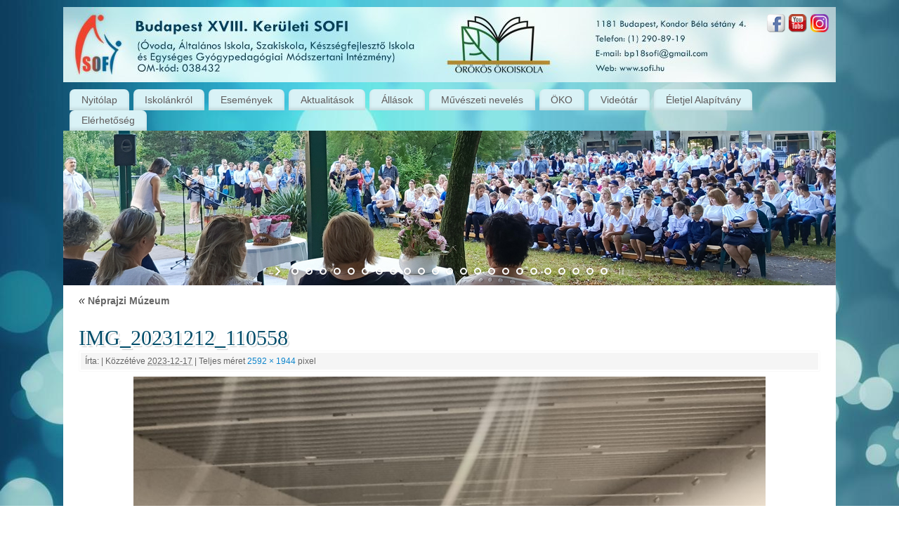

--- FILE ---
content_type: text/html; charset=UTF-8
request_url: http://www.sofi.hu/2023/12/17/neprajzi-muzeum-2/img_20231212_110558/
body_size: 8981
content:
<!DOCTYPE html>
<html lang="hu">
<head>
<meta http-equiv="Content-Type" content="text/html; charset=UTF-8" />
<link rel="profile" href="http://gmpg.org/xfn/11" />
<link rel="pingback" href="http://www.sofi.hu/xmlrpc.php" />
<link rel="shortcut icon" href="http://www.sofi.hu/2017/wp-content/uploads/sofi_favico.png" /><link rel="apple-touch-icon" href="http://www.sofi.hu/2017/wp-content/uploads/sofi_favico.png" /><title>IMG_20231212_110558 &#8211; Budapest XVIII. Kerületi SOFI Óvoda, Általános Iskola, Szakiskola, Készségfejlesztő Iskola és Egységes Gyógypedagógiai Módszertani Intézmény</title>
<link rel='dns-prefetch' href='//fonts.googleapis.com' />
<link rel='dns-prefetch' href='//s.w.org' />
<link rel="alternate" type="application/rss+xml" title="Budapest XVIII. Kerületi SOFI Óvoda, Általános Iskola, Szakiskola, Készségfejlesztő Iskola és Egységes Gyógypedagógiai Módszertani Intézmény &raquo; hírcsatorna" href="http://www.sofi.hu/feed/" />
<link rel="alternate" type="application/rss+xml" title="Budapest XVIII. Kerületi SOFI Óvoda, Általános Iskola, Szakiskola, Készségfejlesztő Iskola és Egységes Gyógypedagógiai Módszertani Intézmény &raquo; hozzászólás hírcsatorna" href="http://www.sofi.hu/comments/feed/" />
		<script type="text/javascript">
			window._wpemojiSettings = {"baseUrl":"https:\/\/s.w.org\/images\/core\/emoji\/11\/72x72\/","ext":".png","svgUrl":"https:\/\/s.w.org\/images\/core\/emoji\/11\/svg\/","svgExt":".svg","source":{"concatemoji":"http:\/\/www.sofi.hu\/wp-includes\/js\/wp-emoji-release.min.js?ver=5.0.24"}};
			!function(e,a,t){var n,r,o,i=a.createElement("canvas"),p=i.getContext&&i.getContext("2d");function s(e,t){var a=String.fromCharCode;p.clearRect(0,0,i.width,i.height),p.fillText(a.apply(this,e),0,0);e=i.toDataURL();return p.clearRect(0,0,i.width,i.height),p.fillText(a.apply(this,t),0,0),e===i.toDataURL()}function c(e){var t=a.createElement("script");t.src=e,t.defer=t.type="text/javascript",a.getElementsByTagName("head")[0].appendChild(t)}for(o=Array("flag","emoji"),t.supports={everything:!0,everythingExceptFlag:!0},r=0;r<o.length;r++)t.supports[o[r]]=function(e){if(!p||!p.fillText)return!1;switch(p.textBaseline="top",p.font="600 32px Arial",e){case"flag":return s([55356,56826,55356,56819],[55356,56826,8203,55356,56819])?!1:!s([55356,57332,56128,56423,56128,56418,56128,56421,56128,56430,56128,56423,56128,56447],[55356,57332,8203,56128,56423,8203,56128,56418,8203,56128,56421,8203,56128,56430,8203,56128,56423,8203,56128,56447]);case"emoji":return!s([55358,56760,9792,65039],[55358,56760,8203,9792,65039])}return!1}(o[r]),t.supports.everything=t.supports.everything&&t.supports[o[r]],"flag"!==o[r]&&(t.supports.everythingExceptFlag=t.supports.everythingExceptFlag&&t.supports[o[r]]);t.supports.everythingExceptFlag=t.supports.everythingExceptFlag&&!t.supports.flag,t.DOMReady=!1,t.readyCallback=function(){t.DOMReady=!0},t.supports.everything||(n=function(){t.readyCallback()},a.addEventListener?(a.addEventListener("DOMContentLoaded",n,!1),e.addEventListener("load",n,!1)):(e.attachEvent("onload",n),a.attachEvent("onreadystatechange",function(){"complete"===a.readyState&&t.readyCallback()})),(n=t.source||{}).concatemoji?c(n.concatemoji):n.wpemoji&&n.twemoji&&(c(n.twemoji),c(n.wpemoji)))}(window,document,window._wpemojiSettings);
		</script>
		<style type="text/css">
img.wp-smiley,
img.emoji {
	display: inline !important;
	border: none !important;
	box-shadow: none !important;
	height: 1em !important;
	width: 1em !important;
	margin: 0 .07em !important;
	vertical-align: -0.1em !important;
	background: none !important;
	padding: 0 !important;
}
</style>
<link rel='stylesheet' id='layerslider-css'  href='http://www.sofi.hu/wp-content/plugins/LayerSlider/static/css/layerslider.css?ver=5.1.1' type='text/css' media='all' />
<link rel='stylesheet' id='ls-google-fonts-css'  href='http://fonts.googleapis.com/css?family=Lato:100,300,regular,700,900|Open+Sans:300|Indie+Flower:regular|Oswald:300,regular,700&#038;subset=latin,latin-ext' type='text/css' media='all' />
<link rel='stylesheet' id='wp-snow-effect-css'  href='http://www.sofi.hu/wp-content/plugins/wp-snow-effect/public/css/wp-snow-effect-public.css?ver=1.0.0' type='text/css' media='all' />
<link rel='stylesheet' id='mantras-css'  href='http://www.sofi.hu/wp-content/themes/mantra/style.css?ver=2.6.0' type='text/css' media='all' />
<link rel='stylesheet' id='addtoany-css'  href='http://www.sofi.hu/wp-content/plugins/add-to-any/addtoany.min.css?ver=1.15' type='text/css' media='all' />
<link rel='stylesheet' id='__EPYT__style-css'  href='http://www.sofi.hu/wp-content/plugins/youtube-embed-plus/styles/ytprefs.min.css?ver=13.0.1' type='text/css' media='all' />
<style id='__EPYT__style-inline-css' type='text/css'>

                .epyt-gallery-thumb {
                        width: 33.333%;
                }
                
</style>
<script type='text/javascript' src='http://www.sofi.hu/wp-includes/js/jquery/jquery.js?ver=1.12.4'></script>
<script type='text/javascript' src='http://www.sofi.hu/wp-includes/js/jquery/jquery-migrate.min.js?ver=1.4.1'></script>
<script type='text/javascript' src='http://www.sofi.hu/wp-content/plugins/LayerSlider/static/js/layerslider.kreaturamedia.jquery.js?ver=5.1.1'></script>
<script type='text/javascript' src='http://www.sofi.hu/wp-content/plugins/LayerSlider/static/js/greensock.js?ver=1.11.2'></script>
<script type='text/javascript' src='http://www.sofi.hu/wp-content/plugins/LayerSlider/static/js/layerslider.transitions.js?ver=5.1.1'></script>
<script type='text/javascript' src='http://www.sofi.hu/wp-content/plugins/add-to-any/addtoany.min.js?ver=1.1'></script>
<script type='text/javascript' src='http://www.sofi.hu/wp-content/plugins/wp-snow-effect/public/js/jsnow.js?ver=1.5'></script>
<script type='text/javascript'>
/* <![CDATA[ */
var snoweffect = {"show":"","flakes_num":"30","falling_speed_min":"1","falling_speed_max":"3","flake_max_size":"20","flake_min_size":"10","vertical_size":"800","flake_color":"#efefef","flake_zindex":"100000","flake_type":"#10053","fade_away":"1"};
/* ]]> */
</script>
<script type='text/javascript' src='http://www.sofi.hu/wp-content/plugins/wp-snow-effect/public/js/wp-snow-effect-public.js?ver=1.0.0'></script>
<script type='text/javascript' src='http://www.sofi.hu/wp-content/themes/mantra/js/frontend.js?ver=2.6.0'></script>
<script type='text/javascript'>
/* <![CDATA[ */
var _EPYT_ = {"ajaxurl":"http:\/\/www.sofi.hu\/wp-admin\/admin-ajax.php","security":"1fe8da56ed","gallery_scrolloffset":"20","eppathtoscripts":"http:\/\/www.sofi.hu\/wp-content\/plugins\/youtube-embed-plus\/scripts\/","eppath":"http:\/\/www.sofi.hu\/wp-content\/plugins\/youtube-embed-plus\/","epresponsiveselector":"[\"iframe.__youtube_prefs_widget__\"]","epdovol":"1","version":"13.0.1","evselector":"iframe.__youtube_prefs__[src], iframe[src*=\"youtube.com\/embed\/\"], iframe[src*=\"youtube-nocookie.com\/embed\/\"]","ajax_compat":"","ytapi_load":"light","stopMobileBuffer":"1","vi_active":"","vi_js_posttypes":[]};
/* ]]> */
</script>
<script type='text/javascript' src='http://www.sofi.hu/wp-content/plugins/youtube-embed-plus/scripts/ytprefs.min.js?ver=13.0.1'></script>
<link rel='https://api.w.org/' href='http://www.sofi.hu/wp-json/' />
<link rel="EditURI" type="application/rsd+xml" title="RSD" href="http://www.sofi.hu/xmlrpc.php?rsd" />
<link rel="wlwmanifest" type="application/wlwmanifest+xml" href="http://www.sofi.hu/wp-includes/wlwmanifest.xml" /> 
<meta name="generator" content="WordPress 5.0.24" />
<link rel='shortlink' href='http://www.sofi.hu/?p=4069' />
<link rel="alternate" type="application/json+oembed" href="http://www.sofi.hu/wp-json/oembed/1.0/embed?url=http%3A%2F%2Fwww.sofi.hu%2F2023%2F12%2F17%2Fneprajzi-muzeum-2%2Fimg_20231212_110558%2F" />
<link rel="alternate" type="text/xml+oembed" href="http://www.sofi.hu/wp-json/oembed/1.0/embed?url=http%3A%2F%2Fwww.sofi.hu%2F2023%2F12%2F17%2Fneprajzi-muzeum-2%2Fimg_20231212_110558%2F&#038;format=xml" />

<script data-cfasync="false">
window.a2a_config=window.a2a_config||{};a2a_config.callbacks=[];a2a_config.overlays=[];a2a_config.templates={};a2a_localize = {
	Share: "Share",
	Save: "Save",
	Subscribe: "Subscribe",
	Email: "Email",
	Bookmark: "Bookmark",
	ShowAll: "Show all",
	ShowLess: "Show less",
	FindServices: "Find service(s)",
	FindAnyServiceToAddTo: "Instantly find any service to add to",
	PoweredBy: "Powered by",
	ShareViaEmail: "Share via email",
	SubscribeViaEmail: "Subscribe via email",
	BookmarkInYourBrowser: "Bookmark in your browser",
	BookmarkInstructions: "Press Ctrl+D or \u2318+D to bookmark this page",
	AddToYourFavorites: "Add to your favorites",
	SendFromWebOrProgram: "Send from any email address or email program",
	EmailProgram: "Email program",
	More: "More&#8230;",
	ThanksForSharing: "Thanks for sharing!",
	ThanksForFollowing: "Thanks for following!"
};

(function(d,s,a,b){a=d.createElement(s);b=d.getElementsByTagName(s)[0];a.async=1;a.src="https://static.addtoany.com/menu/page.js";b.parentNode.insertBefore(a,b);})(document,"script");
</script>
<script type='text/javascript'>
var tminusnow = '{"now":"11\/17\/2025 14:00:40"}';
</script> <style type="text/css"> #wrapper, #access, #colophon, #branding, #main { width:1100px ;} #content { width:790px;} #primary,#secondary {width:250px;}#content, #content p, #content ul, #content ol, #content input, #content select, #content textarea{ font-size:14px; } #bg_image { display:block;margin:0 auto;} #access ul li { background-color:#d9f2f6} body, .widget-title {font-family:Segoe UI, Arial, sans-serif ; } #content h1.entry-title a, #content h2.entry-title a, #content h1.entry-title , #content h2.entry-title {font-family:Georgia, Times New Roman, Times, serif ; } .widget-area * {font-family:Helvetica, sans-serif ; } .entry-content h1, .entry-content h2, .entry-content h3, .entry-content h4, .entry-content h5, .entry-content h6 {font-family:Georgia, Times New Roman, Times, serif ; } .nocomments, .nocomments2 {display:none;} #header-container > div { margin-top:20px;} #header-container > div { margin-left:40px;} body { background-color:#FFFFFF !important ;} #header { background-color: ;} #footer { background-color:#222222 ;} #footer2 { background-color:#171717 ;} #site-title span a { color:#0D85CC ;} #site-description { color:#999999 ;} #content, #content p, #content ul, #content ol { color:#333333 ;} .widget-area a:link, .widget-area a:visited, a:link, a:visited ,#searchform #s:hover , #container #s:hover, #access a:hover, #wp-calendar tbody td a , #site-info a ,#site-copyright a, #access li:hover > a, #access ul ul :hover > a { color:#0D85CC;} a:hover, .entry-meta a:hover, .entry-utility a:hover , .widget-area a:hover { color:#12a7ff ;} #content .entry-title a, #content .entry-title, #content h1, #content h2, #content h3, #content h4, #content h5, #content h6{ color:#004c69 ;} #content .entry-title a:hover { color:#000000 ;} .widget-title,#footer-widget-area .widget-title { background-color:#004c69 ;} .widget-title { color:#c7e3e0 ;} #footer-widget-area .widget-title { color:#0C85CD ; ;} #footer-widget-area a { color:#666666 ;} #footer-widget-area a:hover { color:#888888 ;} #access ul { display: table; margin: 0 auto; } .entry-meta .comments-link,.entry-meta2 .comments-link{display:none;} .entry-meta .author {display:none;} #content p, .entry-content ul, .entry-summary ul , .entry-content ol, .entry-summary ol { margin-bottom:1.5em;} .entry-meta .entry-time {display:none;} #branding { height:107px ;} @media (max-width: 800px) {#branding, #bg_image { min-height:inherit !important; } } </style> 
<meta name="viewport" content="width=device-width, user-scalable=yes, initial-scale=1.0, minimum-scale=1.0, maximum-scale=3.0"><style>/* Mantra Custom CSS */ #footer2 > div:last-child { display: none; }</style>
<script>(function(i,s,o,g,r,a,m){i['GoogleAnalyticsObject']=r;i[r]=i[r]||function(){
  (i[r].q=i[r].q||[]).push(arguments)},i[r].l=1*new Date();a=s.createElement(o),
  m=s.getElementsByTagName(o)[0];a.async=1;a.src=g;m.parentNode.insertBefore(a,m)
  })(window,document,'script','https://www.google-analytics.com/analytics.js','ga');

  ga('create', 'UA-967189-4', 'auto');
  ga('send', 'pageview');</script>
<!--[if lte IE 8]>
<style type="text/css" media="screen">
 #access ul  li,
.edit-link a ,
 #footer-widget-area .widget-title, .entry-meta,.entry-meta .comments-link,
.short-button-light, .short-button-dark ,.short-button-color ,blockquote  {
     position:relative;
     behavior: url(http://www.sofi.hu/wp-content/themes/mantra/js/PIE/PIE.php);
   }

#access ul ul {
-pie-box-shadow:0px 5px 5px #999;
}
   
#access  ul  li.current_page_item,  #access ul li.current-menu-item ,
#access ul  li ,#access ul ul ,#access ul ul li, .commentlist li.comment	,.commentlist .avatar,
 .nivo-caption, .theme-default .nivoSlider {
     behavior: url(http://www.sofi.hu/wp-content/themes/mantra/js/PIE/PIE.php);
   }
</style>
<![endif]-->
<style type="text/css" id="custom-background-css">
body.custom-background { background-image: url("http://www.sofi.hu/wp-content/uploads/background-burbujas1.jpg"); background-position: left top; background-size: auto; background-repeat: repeat; background-attachment: scroll; }
</style>
<link rel="icon" href="http://www.sofi.hu/wp-content/uploads/cropped-cropped-sofilogo_transparent-2-32x32.png" sizes="32x32" />
<link rel="icon" href="http://www.sofi.hu/wp-content/uploads/cropped-cropped-sofilogo_transparent-2-192x192.png" sizes="192x192" />
<link rel="apple-touch-icon-precomposed" href="http://www.sofi.hu/wp-content/uploads/cropped-cropped-sofilogo_transparent-2-180x180.png" />
<meta name="msapplication-TileImage" content="http://www.sofi.hu/wp-content/uploads/cropped-cropped-sofilogo_transparent-2-270x270.png" />
<!--[if lt IE 9]>
<script>
document.createElement('header');
document.createElement('nav');
document.createElement('section');
document.createElement('article');
document.createElement('aside');
document.createElement('footer');
document.createElement('hgroup');
</script>
<![endif]-->
<script type="text/javascript">
function makeDoubleDelegate(function1, function2) {
// concatenate functions
    return function() { if (function1) function1(); if (function2) function2(); }
}

function mantra_onload() {


     // Add responsive videos
     if (jQuery(window).width() < 800) jQuery(".entry-content").fitVids();
}; // mantra_onload


jQuery(document).ready(function(){
     // Add custom borders to images
     jQuery("img.alignnone, img.alignleft, img.aligncenter,  img.alignright").addClass("imageSeven");

	// Add select navigation to small screens
     jQuery("#access > .menu > ul").tinyNav({
          	header: ' = Menü = '
			});
});

// make sure not to lose previous onload events
window.onload = makeDoubleDelegate(window.onload, mantra_onload );
</script>
		<style type="text/css" id="wp-custom-css">
			.gallery-wrapper {
    display: flex;
    justify-content: center;
}		</style>
	</head>
<body class="attachment attachment-template-default single single-attachment postid-4069 attachmentid-4069 attachment-jpeg custom-background">

<div id="toTop"> </div>
<div id="wrapper" class="hfeed">


<header id="header">


		<div id="masthead">

			<div id="branding" role="banner" >


				<img id="bg_image" alt="" title="" src="http://www.sofi.hu/wp-content/uploads/cropped-fejresz11_white_logocolor_oko2.jpg"  />
	<div id="header-container">


<a href="http://www.sofi.hu/" id="linky"></a><div class="socials" id="sheader">
			<a target="_blank" rel="nofollow" href="http://www.facebook.com/sofisuli" class="socialicons social-Facebook" title="Facebook"><img alt="Facebook" src="http://www.sofi.hu/wp-content/themes/mantra/images/socials/Facebook.png" /></a>
			<a target="_blank" rel="nofollow" href="http://www.sofi.hu/sofi-a-youtube-on" class="socialicons social-YouTube" title="YouTube"><img alt="YouTube" src="http://www.sofi.hu/wp-content/themes/mantra/images/socials/YouTube.png" /></a>
			<a target="_blank" rel="nofollow" href="https://www.instagram.com/sofi_hivatalos/" class="socialicons social-Instagram" title="Instagram"><img alt="Instagram" src="http://www.sofi.hu/wp-content/themes/mantra/images/socials/Instagram.png" /></a></div></div>				<div style="clear:both;"></div>


			</div><!-- #branding -->


			<nav id="access" class="jssafe" role="navigation">
				<div class="skip-link screen-reader-text"><a href="#content" title="Megszakítás">Megszakítás</a></div>
<div class="menu"><ul id="prime_nav" class="menu"><li id="menu-item-104" class="menu-item menu-item-type-post_type menu-item-object-page menu-item-home menu-item-104"><a href="http://www.sofi.hu/nyitolap/">Nyitólap</a></li>
<li id="menu-item-117" class="menu-item menu-item-type-custom menu-item-object-custom menu-item-has-children menu-item-117"><a href="#">Iskolánkról</a>
<ul class="sub-menu">
	<li id="menu-item-114" class="menu-item menu-item-type-post_type menu-item-object-page menu-item-114"><a href="http://www.sofi.hu/bemutatkozas/">Iskolatörténet</a></li>
	<li id="menu-item-233" class="menu-item menu-item-type-custom menu-item-object-custom menu-item-has-children menu-item-233"><a href="#">Osztályok, csoportok</a>
	<ul class="sub-menu">
		<li id="menu-item-39" class="menu-item menu-item-type-post_type menu-item-object-page menu-item-39"><a href="http://www.sofi.hu/csoportjaink/ovodai-csoportok/">Óvodai csoportok</a></li>
		<li id="menu-item-38" class="menu-item menu-item-type-post_type menu-item-object-page menu-item-38"><a href="http://www.sofi.hu/csoportjaink/autista-csoportok/">Autista csoportok</a></li>
		<li id="menu-item-37" class="menu-item menu-item-type-post_type menu-item-object-page menu-item-37"><a href="http://www.sofi.hu/csoportjaink/altalanos-iskola/">Általános Iskola</a></li>
		<li id="menu-item-27" class="menu-item menu-item-type-post_type menu-item-object-page menu-item-27"><a href="http://www.sofi.hu/csoportjaink/keszsegfejleszto-szakiskolai-csoportok/">Készségfejlesztő iskola</a></li>
		<li id="menu-item-36" class="menu-item menu-item-type-post_type menu-item-object-page menu-item-36"><a href="http://www.sofi.hu/csoportjaink/specialis-szakiskola/">Szakiskola</a></li>
		<li id="menu-item-108" class="menu-item menu-item-type-post_type menu-item-object-page menu-item-108"><a href="http://www.sofi.hu/nyitolap/allasajanlat/">Állásajánlat</a></li>
	</ul>
</li>
	<li id="menu-item-156" class="menu-item menu-item-type-post_type menu-item-object-page menu-item-156"><a href="http://www.sofi.hu/utazo-gyogypedagogiai-halozat/">Utazó gyógypedagógiai hálózat</a></li>
	<li id="menu-item-23" class="menu-item menu-item-type-post_type menu-item-object-page menu-item-23"><a href="http://www.sofi.hu/dokumentumok/">Dokumentumok</a></li>
	<li id="menu-item-3793" class="menu-item menu-item-type-post_type menu-item-object-page menu-item-3793"><a href="http://www.sofi.hu/csengetesi-rend/">Csengetési rend</a></li>
	<li id="menu-item-2104" class="menu-item menu-item-type-custom menu-item-object-custom menu-item-has-children menu-item-2104"><a href="#">Koronavírus</a>
	<ul class="sub-menu">
		<li id="menu-item-2029" class="menu-item menu-item-type-taxonomy menu-item-object-category menu-item-2029"><a href="http://www.sofi.hu/category/infrormaciok-protokollok/">Infrormációk, protokollok</a></li>
	</ul>
</li>
	<li id="menu-item-319" class="menu-item menu-item-type-custom menu-item-object-custom menu-item-has-children menu-item-319"><a href="#">Sport</a>
	<ul class="sub-menu">
		<li id="menu-item-101" class="menu-item menu-item-type-post_type menu-item-object-page menu-item-101"><a href="http://www.sofi.hu/sport/">Sport a SOFI-ban</a></li>
		<li id="menu-item-322" class="menu-item menu-item-type-post_type menu-item-object-page menu-item-322"><a href="http://www.sofi.hu/eredmenyeink/">Eredményeink</a></li>
		<li id="menu-item-323" class="menu-item menu-item-type-taxonomy menu-item-object-category menu-item-323"><a href="http://www.sofi.hu/category/sajtomegjelenesek/">Sajtómegjelenések</a></li>
		<li id="menu-item-768" class="menu-item menu-item-type-taxonomy menu-item-object-category menu-item-768"><a href="http://www.sofi.hu/category/sporthirek/">Sporthírek</a></li>
	</ul>
</li>
	<li id="menu-item-405" class="menu-item menu-item-type-custom menu-item-object-custom menu-item-has-children menu-item-405"><a href="#">Egyéb</a>
	<ul class="sub-menu">
		<li id="menu-item-2135" class="menu-item menu-item-type-taxonomy menu-item-object-category menu-item-2135"><a href="http://www.sofi.hu/category/linkgyujtemeny/">Tanári linkgyűjtemény</a></li>
		<li id="menu-item-511" class="menu-item menu-item-type-post_type menu-item-object-page menu-item-511"><a href="http://www.sofi.hu/kultura/">Kultúra</a></li>
		<li id="menu-item-1474" class="menu-item menu-item-type-taxonomy menu-item-object-category menu-item-1474"><a href="http://www.sofi.hu/category/keszsegfejleszto-iskolai-tanulok-munkai/">Készségfejlesztő és Szakiskolai tanulók munkái</a></li>
		<li id="menu-item-406" class="menu-item menu-item-type-post_type menu-item-object-page menu-item-406"><a href="http://www.sofi.hu/muzeumpedagogia/">Múzeumpedagógia</a></li>
		<li id="menu-item-421" class="menu-item menu-item-type-post_type menu-item-object-page menu-item-421"><a href="http://www.sofi.hu/szuloklub/">Szülőklub</a></li>
		<li id="menu-item-1012" class="menu-item menu-item-type-taxonomy menu-item-object-category menu-item-1012"><a href="http://www.sofi.hu/category/okoiskola/">Ökoiskola</a></li>
		<li id="menu-item-2162" class="menu-item menu-item-type-taxonomy menu-item-object-category menu-item-2162"><a href="http://www.sofi.hu/category/palyazatok/">Pályázatok</a></li>
	</ul>
</li>
</ul>
</li>
<li id="menu-item-111" class="menu-item menu-item-type-taxonomy menu-item-object-category menu-item-111"><a href="http://www.sofi.hu/category/esemenyek/">Események</a></li>
<li id="menu-item-110" class="menu-item menu-item-type-taxonomy menu-item-object-category menu-item-110"><a href="http://www.sofi.hu/category/alktualitasok/">Aktualitások</a></li>
<li id="menu-item-3667" class="menu-item menu-item-type-post_type menu-item-object-page menu-item-3667"><a href="http://www.sofi.hu/allasajanlat/">Állások</a></li>
<li id="menu-item-2737" class="menu-item menu-item-type-taxonomy menu-item-object-category menu-item-2737"><a href="http://www.sofi.hu/category/muveszeti-neveles/">Művészeti nevelés</a></li>
<li id="menu-item-1920" class="menu-item menu-item-type-custom menu-item-object-custom menu-item-1920"><a href="http://www.sofi.hu/category/okoiskola/">ÖKO</a></li>
<li id="menu-item-372" class="menu-item menu-item-type-post_type menu-item-object-page menu-item-372"><a href="http://www.sofi.hu/sofi-a-youtube-on/">Videótár</a></li>
<li id="menu-item-65" class="menu-item menu-item-type-custom menu-item-object-custom menu-item-65"><a href="http://www.eletjelalapitvany.hu">Életjel Alapítvány</a></li>
<li id="menu-item-22" class="menu-item menu-item-type-post_type menu-item-object-page menu-item-22"><a href="http://www.sofi.hu/elerhetoseg/">Elérhetőség</a></li>
</ul></div>
			</nav><!-- #access -->



		</div><!-- #masthead -->



	<div style="clear:both;"> </div>

</header><!-- #header -->

<div id="main">
 <script type="text/javascript">var lsjQuery = jQuery;</script><script type="text/javascript"> lsjQuery(document).ready(function() { if(typeof lsjQuery.fn.layerSlider == "undefined") { lsShowNotice('layerslider_1','jquery'); } else { lsjQuery("#layerslider_1").layerSlider({skinsPath: 'http://www.sofi.hu/wp-content/plugins/LayerSlider/static/skins/'}) } }); </script><div id="layerslider_1" class="ls-wp-container" style="width:1100px;height:220px;max-width:1100px;margin:0 auto;margin-bottom: 0px;"><div class="ls-slide" data-ls="slidedelay:20000; transition2d: all;"><img src="http://www.sofi.hu/wp-content/plugins/LayerSlider/static/img/blank.gif" data-src="http://www.sofi.hu/wp-content/uploads/slider_evnyito.jpg" class="ls-bg" alt="Slide background" /></div><div class="ls-slide" data-ls="slidedelay:15000; transition2d: all;"><img src="http://www.sofi.hu/wp-content/plugins/LayerSlider/static/img/blank.gif" data-src="http://www.sofi.hu/wp-content/uploads/SOFI_70.jpg" class="ls-bg" alt="Slide background" /></div><div class="ls-slide" data-ls="slidedelay:15000; transition2d: all;"><img src="http://www.sofi.hu/wp-content/plugins/LayerSlider/static/img/blank.gif" data-src="http://www.sofi.hu/wp-content/uploads/sofi70_slider.jpg" class="ls-bg" alt="Slide background" /></div><div class="ls-slide" data-ls="slidedelay:8000; transition2d: all;"><img src="http://www.sofi.hu/wp-content/plugins/LayerSlider/static/img/blank.gif" data-src="http://www.sofi.hu/wp-content/uploads/slider_flower.jpg" class="ls-bg" alt="Slide background" /></div><div class="ls-slide" data-ls=" transition2d: all;"><img src="http://www.sofi.hu/wp-content/plugins/LayerSlider/static/img/blank.gif" data-src="http://www.sofi.hu/wp-content/uploads/SLIDER_EASTER.png" class="ls-bg" alt="Slide background" /></div><div class="ls-slide" data-ls=" transition2d: all;"><img src="http://www.sofi.hu/wp-content/plugins/LayerSlider/static/img/blank.gif" data-src="http://www.sofi.hu/wp-content/uploads/tavasz.jpg" class="ls-bg" alt="Slide background" /></div><div class="ls-slide" data-ls=" transition2d: all;"><img src="http://www.sofi.hu/wp-content/plugins/LayerSlider/static/img/blank.gif" data-src="http://www.sofi.hu/wp-content/uploads/slider_feng.jpg" class="ls-bg" alt="Slide background" /></div><div class="ls-slide" data-ls="slidedelay:7000; transition2d: all;"><img src="http://www.sofi.hu/wp-content/plugins/LayerSlider/static/img/blank.gif" data-src="http://www.sofi.hu/wp-content/uploads/szalveta.jpg" class="ls-bg" alt="Slide background" /></div><div class="ls-slide" data-ls=" transition2d: all;"><img src="http://www.sofi.hu/wp-content/plugins/LayerSlider/static/img/blank.gif" data-src="http://www.sofi.hu/wp-content/uploads/levendula_slider.jpg" class="ls-bg" alt="Slide background" /></div><div class="ls-slide" data-ls="slidedelay:5000; transition2d: all;"><img src="http://www.sofi.hu/wp-content/plugins/LayerSlider/static/img/blank.gif" data-src="http://www.sofi.hu/wp-content/uploads/szörp.jpg" class="ls-bg" alt="Slide background" /></div><div class="ls-slide" data-ls="slidedelay:6000; transition2d: all;"><img src="http://www.sofi.hu/wp-content/plugins/LayerSlider/static/img/blank.gif" data-src="http://www.sofi.hu/wp-content/uploads/agyag1-1.png" class="ls-bg" alt="Slide background" /></div><div class="ls-slide" data-ls="slidedelay:6000; transition2d: all;"><img src="http://www.sofi.hu/wp-content/plugins/LayerSlider/static/img/blank.gif" data-src="http://www.sofi.hu/wp-content/uploads/madar1.png" class="ls-bg" alt="Slide background" /></div><div class="ls-slide" data-ls="slidedelay:6000; transition2d: all;"><img src="http://www.sofi.hu/wp-content/plugins/LayerSlider/static/img/blank.gif" data-src="http://www.sofi.hu/wp-content/uploads/agyag1.png" class="ls-bg" alt="Slide background" /></div><div class="ls-slide" data-ls="slidedelay:6000; transition2d: all;"><img src="http://www.sofi.hu/wp-content/plugins/LayerSlider/static/img/blank.gif" data-src="http://www.sofi.hu/wp-content/uploads/agyag2.png" class="ls-bg" alt="Slide background" /></div><div class="ls-slide" data-ls=" transition2d: all;"><img src="http://www.sofi.hu/wp-content/plugins/LayerSlider/static/img/blank.gif" data-src="http://www.sofi.hu/wp-content/uploads/mark_erdo.jpg" class="ls-bg" alt="Slide background" /></div><div class="ls-slide" data-ls="slidedelay:6000; transition2d: all;"><img src="http://www.sofi.hu/wp-content/plugins/LayerSlider/static/img/blank.gif" data-src="http://www.sofi.hu/wp-content/uploads/virag1.png" class="ls-bg" alt="Slide background" /></div><div class="ls-slide" data-ls="slidedelay:6000; transition2d: all;"><img src="http://www.sofi.hu/wp-content/plugins/LayerSlider/static/img/blank.gif" data-src="http://www.sofi.hu/wp-content/uploads/fa1.png" class="ls-bg" alt="Slide background" /></div><div class="ls-slide" data-ls=" transition2d: all;"><img src="http://www.sofi.hu/wp-content/plugins/LayerSlider/static/img/blank.gif" data-src="http://www.sofi.hu/wp-content/uploads/madar2.png" class="ls-bg" alt="Slide background" /></div><div class="ls-slide" data-ls=" transition2d: all;"><img src="http://www.sofi.hu/wp-content/plugins/LayerSlider/static/img/blank.gif" data-src="http://www.sofi.hu/wp-content/uploads/absztrakt1.png" class="ls-bg" alt="Slide background" /></div><div class="ls-slide" data-ls=" transition2d: all;"><img src="http://www.sofi.hu/wp-content/plugins/LayerSlider/static/img/blank.gif" data-src="http://www.sofi.hu/wp-content/uploads/slidebaba.jpg" class="ls-bg" alt="Slide background" /></div><div class="ls-slide" data-ls=" transition2d: all;"><img src="http://www.sofi.hu/wp-content/plugins/LayerSlider/static/img/blank.gif" data-src="http://www.sofi.hu/wp-content/uploads/slideheart.jpg" class="ls-bg" alt="Slide background" /></div><div class="ls-slide" data-ls=" transition2d: all;"><img src="http://www.sofi.hu/wp-content/plugins/LayerSlider/static/img/blank.gif" data-src="http://www.sofi.hu/wp-content/uploads/hovirag.jpg" class="ls-bg" alt="Slide background" /></div><div class="ls-slide" data-ls=" transition2d: all;"><img src="http://www.sofi.hu/wp-content/plugins/LayerSlider/static/img/blank.gif" data-src="http://www.sofi.hu/wp-content/uploads/SLIDER_MISU.jpg" class="ls-bg" alt="Slide background" /></div></div>

	<div  id="forbottom" >
		
		<div style="clear:both;"> </div>
		
									
		<section id="container" class="single-attachment">
			<div id="content" role="main">


									<p class="page-title"><a href="http://www.sofi.hu/2023/12/17/neprajzi-muzeum-2/" title="Vissza: Néprajzi Múzeum" rel="gallery"><span class="meta-nav">&laquo;</span> Néprajzi Múzeum</a></p>
				
				<div id="post-4069" class="post-4069 attachment type-attachment status-inherit hentry">
					<h2 class="entry-title">IMG_20231212_110558</h2>

					<div class="entry-meta">
						<span class="meta-prep meta-prep-author">Írta:</span> <span class="author vcard"><a class="url fn n" href="http://www.sofi.hu/author/admin/" title="admin összes bejegyzése">admin</a></span>						<span class="meta-sep">|</span>
						<span class="meta-prep meta-prep-entry-date">Közzétéve</span> <span class="entry-date"><abbr class="published" title="22:09">2023-12-17</abbr></span> <span class="meta-sep">|</span> Teljes méret <a href="http://www.sofi.hu/wp-content/uploads/IMG_20231212_110558.jpg" title="Hivatkozás a teljes méretű képhez">2592 &times; 1944</a> pixel											</div><!-- .entry-meta -->

					<div class="entry-content">
						<div class="entry-attachment">
						<p class="attachment"><a href="http://www.sofi.hu/2023/12/17/neprajzi-muzeum-2/img_20231212_102014/" title="IMG_20231212_110558" rel="attachment"><img width="900" height="675" src="http://www.sofi.hu/wp-content/uploads/IMG_20231212_110558.jpg" class="attachment-900x9999 size-900x9999" alt="" srcset="http://www.sofi.hu/wp-content/uploads/IMG_20231212_110558.jpg 2592w, http://www.sofi.hu/wp-content/uploads/IMG_20231212_110558-300x225.jpg 300w, http://www.sofi.hu/wp-content/uploads/IMG_20231212_110558-768x576.jpg 768w, http://www.sofi.hu/wp-content/uploads/IMG_20231212_110558-1024x768.jpg 1024w, http://www.sofi.hu/wp-content/uploads/IMG_20231212_110558-200x150.jpg 200w, http://www.sofi.hu/wp-content/uploads/IMG_20231212_110558-150x113.jpg 150w" sizes="(max-width: 900px) 100vw, 900px" /></a></p>

						<div id="nav-below" class="navigation">
							<div class="nav-previous">&laquo; <a href='http://www.sofi.hu/2023/12/17/neprajzi-muzeum-2/img_20231212_102632/'>IMG_20231212_102632</a></div>
							<div class="nav-next"><a href='http://www.sofi.hu/2023/12/17/neprajzi-muzeum-2/img_20231212_102014/'>IMG_20231212_102014</a> &raquo;</div>
						</div><!-- #nav-below -->
						</div><!-- .entry-attachment -->
						<div class="entry-caption"></div>

<div class="addtoany_share_save_container addtoany_content addtoany_content_bottom"><div class="addtoany_header">Megosztás ezzel:</div><div class="a2a_kit a2a_kit_size_16 addtoany_list" data-a2a-url="http://www.sofi.hu/2023/12/17/neprajzi-muzeum-2/img_20231212_110558/" data-a2a-title="IMG_20231212_110558"><a class="a2a_button_facebook" href="https://www.addtoany.com/add_to/facebook?linkurl=http%3A%2F%2Fwww.sofi.hu%2F2023%2F12%2F17%2Fneprajzi-muzeum-2%2Fimg_20231212_110558%2F&amp;linkname=IMG_20231212_110558" title="Facebook" rel="nofollow noopener" target="_blank"></a><a class="a2a_button_email" href="https://www.addtoany.com/add_to/email?linkurl=http%3A%2F%2Fwww.sofi.hu%2F2023%2F12%2F17%2Fneprajzi-muzeum-2%2Fimg_20231212_110558%2F&amp;linkname=IMG_20231212_110558" title="Email" rel="nofollow noopener" target="_blank"></a><a class="a2a_button_print" href="https://www.addtoany.com/add_to/print?linkurl=http%3A%2F%2Fwww.sofi.hu%2F2023%2F12%2F17%2Fneprajzi-muzeum-2%2Fimg_20231212_110558%2F&amp;linkname=IMG_20231212_110558" title="Print" rel="nofollow noopener" target="_blank"></a><a class="a2a_button_printfriendly" href="https://www.addtoany.com/add_to/printfriendly?linkurl=http%3A%2F%2Fwww.sofi.hu%2F2023%2F12%2F17%2Fneprajzi-muzeum-2%2Fimg_20231212_110558%2F&amp;linkname=IMG_20231212_110558" title="PrintFriendly" rel="nofollow noopener" target="_blank"></a><a class="a2a_dd addtoany_share_save addtoany_share" href="https://www.addtoany.com/share"><img src="https://static.addtoany.com/buttons/favicon.png" alt="Share"></a></div></div>
					</div><!-- .entry-content -->

					<div class="entry-utility">
						<span class="bl_bookmark">Könyvjelzőkhöz <a href="http://www.sofi.hu/2023/12/17/neprajzi-muzeum-2/img_20231212_110558/" title="Permalink ehhez IMG_20231212_110558" rel="bookmark">Közvetlen link</a>. </span>											</div><!-- .entry-utility -->
				</div><!-- #post-## -->


			<div id="comments">


	<p class="nocomments">A hozzászólások jelenleg ezen a részen nincs engedélyezve.</p>


</div><!-- #comments -->


			</div><!-- #content -->
		</section><!-- #container -->

	<div style="clear:both;"></div>

	</div> <!-- #forbottom -->
	</div><!-- #main -->


	<footer id="footer" role="contentinfo">
		<div id="colophon">
		
			
			
		</div><!-- #colophon -->

		<div id="footer2">
		
				<div style="text-align:center;clear:both;padding-top:4px;" >
		<a href="http://www.sofi.hu/" title="Budapest XVIII. Kerületi SOFI Óvoda, Általános Iskola, Szakiskola, Készségfejlesztő Iskola és Egységes Gyógypedagógiai Módszertani Intézmény" rel="home">
			Budapest XVIII. Kerületi SOFI Óvoda, Általános Iskola, Szakiskola, Készségfejlesztő Iskola és Egységes Gyógypedagógiai Módszertani Intézmény</a> | 2017
		</a>
	</div><!-- #site-info -->
<div class="socials" id="sfooter">
			<a target="_blank" rel="nofollow" href="http://www.facebook.com/sofisuli" class="socialicons social-Facebook" title="Facebook"><img alt="Facebook" src="http://www.sofi.hu/wp-content/themes/mantra/images/socials/Facebook.png" /></a>
			<a target="_blank" rel="nofollow" href="http://www.sofi.hu/sofi-a-youtube-on" class="socialicons social-YouTube" title="YouTube"><img alt="YouTube" src="http://www.sofi.hu/wp-content/themes/mantra/images/socials/YouTube.png" /></a>
			<a target="_blank" rel="nofollow" href="https://www.instagram.com/sofi_hivatalos/" class="socialicons social-Instagram" title="Instagram"><img alt="Instagram" src="http://www.sofi.hu/wp-content/themes/mantra/images/socials/Instagram.png" /></a></div>			
		</div><!-- #footer2 -->

	</footer><!-- #footer -->

</div><!-- #wrapper -->

			<script type="text/javascript">function showhide_toggle(e,t,r,g){var a=jQuery("#"+e+"-link-"+t),s=jQuery("a",a),i=jQuery("#"+e+"-content-"+t),l=jQuery("#"+e+"-toggle-"+t);a.toggleClass("sh-show sh-hide"),i.toggleClass("sh-show sh-hide").toggle(),"true"===s.attr("aria-expanded")?s.attr("aria-expanded","false"):s.attr("aria-expanded","true"),l.text()===r?(l.text(g),a.trigger("sh-link:more")):(l.text(r),a.trigger("sh-link:less")),a.trigger("sh-link:toggle")}</script>
	<link rel='stylesheet' id='mantra-mobile-css'  href='http://www.sofi.hu/wp-content/themes/mantra/style-mobile.css?ver=2.6.0' type='text/css' media='all' />
<script type='text/javascript'>
/* <![CDATA[ */
var tCountAjax = {"ajaxurl":"http:\/\/www.sofi.hu\/wp-admin\/admin-ajax.php","countdownNonce":"3b01612b63"};
/* ]]> */
</script>
<script type='text/javascript' src='http://www.sofi.hu/wp-content/plugins/jquery-t-countdown-widget/js/jquery.t-countdown.js?ver=2.4.0'></script>
<script type='text/javascript' src='http://www.sofi.hu/wp-includes/js/comment-reply.min.js?ver=5.0.24'></script>
<script type='text/javascript' src='http://www.sofi.hu/wp-content/plugins/youtube-embed-plus/scripts/fitvids.min.js?ver=13.0.1'></script>
<script type='text/javascript' src='http://www.sofi.hu/wp-includes/js/wp-embed.min.js?ver=5.0.24'></script>

</body>
</html>


--- FILE ---
content_type: text/css
request_url: http://www.sofi.hu/wp-content/themes/mantra/style-mobile.css?ver=2.6.0
body_size: 1434
content:
/* =Responsive Structure
----------------------------------------------- */

@media (max-width: 1100px) {
	body.mobile #content {
          float:none;
		margin:0 2%;
		width:96%;
		height:auto; 	}
	body.mobile #access, body.mobile #branding {width:100%;}
	body.mobile #wrapper, body.mobile #colophon, body.mobile #main, body.mobile article.post, body.mobile #container, body.mobile #linky { width: auto; }
	body.mobile #branding { height:auto; min-height:90px; }
	body.mobile #bg_image { min-height:90px; width:100%; }

	body.mobile #header-container > div {
     	margin-top:7px;
     	margin-left:14px;
     	height:100%; 	}

	body.mobile a#logo { height:100%; display: block !important; }

	body.mobile a#logo img { height:80%; width:auto; max-width:90%; }
	body.mobile #site-title {margin-top:22px;}
	body.mobile #site-description {clear:both;margin-left:0;}
	body.mobile.safari a#logo img { max-height: 80px; height:auto;}

	body.mobile #smenul, body.mobile #smenur { margin-top:0; }

	body.mobile .socials a { margin:0; padding-left:5px; display: block; }
	body.mobile .socials a img { width:22px; }
	body.mobile #wrapper { margin:10px; }
	body.mobile #access .menu-header, body.mobile div.menu { width:95%; }
	body.mobile #primary, body.mobile #secondary { width:100%; height:auto !important; }

	body.mobile #content img, body.mobile content article.post img, body.mobile #content article .wp-caption, body.mobile article embed {
          max-width:90% !important; }
	body.mobile #access { /*background:#ddd;*/ }
	body.mobile #slider { width:auto; height:auto; }
	body.mobile #footer-widget-area .widget-title { background:none !important; padding-left:10px; }
	body.mobile .widget-title { -moz-border-radius:0; -webkit-border-radius:0; border-radius:0; }
	body.mobile .xoxo .widget-title { margin-left:-10px !important; text-align:left !important; }
	body.mobile #site-title  { font-size:30px; line-height: 30px; padding-left:0; }
	body.mobile #site-description { margin-top:5px; font-size:15px; line-height: 15px; }

	body.mobile #main .widget-area ul.xoxo { padding-left:10px; }

	body.mobile .footertwo .widget-area, body.mobile .footerthree .widget-area, body.mobile .footerfour .widget-area {
     	width:95%; margin-left:2.5%; }
	body.mobile #sfooter { display:table; float:none; text-align:center; margin:0 auto; padding:0; top:0; margin-top:10px; }
}

@media (max-width: 800px) {
	#content {
		float:none;
		margin:0 2%;
		width:96%;
		height:auto; 	}
	#access, #branding {width:100%;}
	#wrapper, #colophon,  #main, article.post, #container, #linky { width: auto; }
	#branding { height:auto; min-height:90px; }
	#bg_image { min-height:90px; width:100%; }

	#header-container > div {
     	margin-top:7px;
     	margin-left:14px;
     	height:100%; 	}

	a#logo { height:100%; display: block !important; }

	a#logo img { height:80%; width:auto; max-width:90%; }
	#site-title {margin-top:22px;}
	#site-description {clear:both;margin-left:0;}
	.safari a#logo img { max-height: 80px; height:auto;}

	#smenul, #smenur { margin-top:0; }

	.socials a { margin:0; padding-left:5px; display: block; }
	.socials a img { width:22px; }
	#wrapper { margin:10px; }
	#access .menu-header, div.menu { width:95%; }
	#primary, #secondary { width:100%; height:auto !important; }

	.slider-wrapper { width:95%; }
	#slider, #slider img { width:100%; }
	#front-columns > div { width:45%; }
	#front-columns .column-image, #front-columns .column-image img { height:inherit; }

	#content img, #content article.post img, #content .wp-caption, article embed { max-width:100% !important;}
	#access { /*background:#ddd;*/ }
	#column3 { clear:left; }
	#slider { width:auto; height:auto; }
	#footer-widget-area .widget-title { background:none !important; padding-left:10px; }
	.widget-title { -moz-border-radius:0; -webkit-border-radius:0; border-radius:0; }
	.xoxo .widget-title { margin-left:-10px !important; text-align:left !important; }
	#site-title  { font-size:30px; line-height: 30px; padding-left:0; }
	#site-description { margin-top:5px; font-size:15px; line-height: 15px; }

	#main .widget-area ul.xoxo { padding-left:10px; }

	.footertwo .widget-area, .footerthree .widget-area, .footerfour .widget-area {
     	width:95%; margin-left:2.5%; }

	#sfooter { display:table; float:none; text-align:center; margin:0 auto; padding:0; top:0; margin-top:10px; }
}

@media (max-width: 650px) {
	/* @media (max-width: 650px) Reduce font-sizes for better readability on smaller devices */
	body, #content p, #content ul, #content ol,#content code, #content pre, #content blockquote {
		font-size: 13px !important;
	}
	#front-text1 h1, #front-text2 h1 {
	font-size:2em;
	line-height:2em;
	}
	#access ul {
		font-size: 12px;
	}
	article.intro .entry-content {
		font-size: 12px;
	}
	.entry-title {
		font-size: 21px;
	}
	.featured-post .entry-title {
		font-size: 14px;
	}
	.singular .entry-title {
		font-size: 28px;
	}
	.entry-meta {border:none;padding:0;}
	.entry-meta a , .entry-meta, .comments-link{
		font-size: 10px !important;
		background:none !important;
		-moz-box-shadow:none !important;
		-webkit-box-shadow:none !important;
		box-shadow:none !important;
	}
	#content .entry-title {
		font-size:20px !important;
	}
	#content h1, #content h2, #content h3, #content h4, #content h5, #content h6 {
		margin-left:0 !important;
	}
	.widget-area a:link, .widget-area a:visited {
		font-size:10px !important;
	}
	.tinynav	{
	display: block;
	}
    #access .menu ul:first-child {
	display: none;
	}
	.theme-default .nivo-caption {
	font-size:9px;
	}
	.short-columns {
		width:100%;
	}
}



@media (max-width: 480px) {
	/* @media (max-width: 450px) Reduce font-sizes for better readability on the smalles of devices */


body, #content p, #content ul, #content ol,#content code, #content pre, #content blockquote {
		font-size: 12px !important;
	}

	#site-title span a{
		font-size: 18px;
		line-height:18px;
	}
	#site-description {
		font-size: 11px;
		line-height:10px;
	}
	#front-columns > div {
		width:90% ;
	}

	body {
		padding: 0;
	}
	#page {
		margin-top: 0;
	}
	#branding {
		border-top: none;
	}

}



--- FILE ---
content_type: text/plain
request_url: https://www.google-analytics.com/j/collect?v=1&_v=j102&a=182651048&t=pageview&_s=1&dl=http%3A%2F%2Fwww.sofi.hu%2F2023%2F12%2F17%2Fneprajzi-muzeum-2%2Fimg_20231212_110558%2F&ul=en-us%40posix&dt=IMG_20231212_110558%20%E2%80%93%20Budapest%20XVIII.%20Ker%C3%BCleti%20SOFI%20%C3%93voda%2C%20%C3%81ltal%C3%A1nos%20Iskola%2C%20Szakiskola%2C%20K%C3%A9szs%C3%A9gfejleszt%C5%91%20Iskola%20%C3%A9s%20Egys%C3%A9ges%20Gy%C3%B3gypedag%C3%B3giai%20M%C3%B3dszertani%20Int%C3%A9zm%C3%A9ny&sr=1280x720&vp=1280x720&_u=IEBAAEABAAAAACAAI~&jid=1417107117&gjid=1900914271&cid=1598808371.1763380842&tid=UA-967189-4&_gid=27003485.1763380842&_r=1&_slc=1&z=590075397
body_size: -448
content:
2,cG-1K55Q8ZWYR

--- FILE ---
content_type: application/javascript
request_url: http://www.sofi.hu/wp-content/plugins/wp-snow-effect/public/js/wp-snow-effect-public.js?ver=1.0.0
body_size: 315
content:
(function ($) {
    'use strict';

    $(window).load(function () {

        if(!snoweffect.show) return;
        jQuery().jSnow({
            followScroll: true,
            flakes: snoweffect.flakes_num,
            fallingSpeedMin: parseInt(snoweffect.falling_speed_min),
            fallingSpeedMax:  parseInt(snoweffect.falling_speed_max),
            flakeMaxSize:  parseInt(snoweffect.flake_max_size),
            flakeMinSize: parseInt(snoweffect.flake_min_size),
            flakeColor: [ snoweffect.flake_color ],
            vSize: snoweffect.vertical_size,
            fadeAway: snoweffect.fade_away,
            zIndex: snoweffect.flake_zindex,
            flakeCode: ["&" + snoweffect.flake_type + ";"]
        });
    });

})(jQuery);